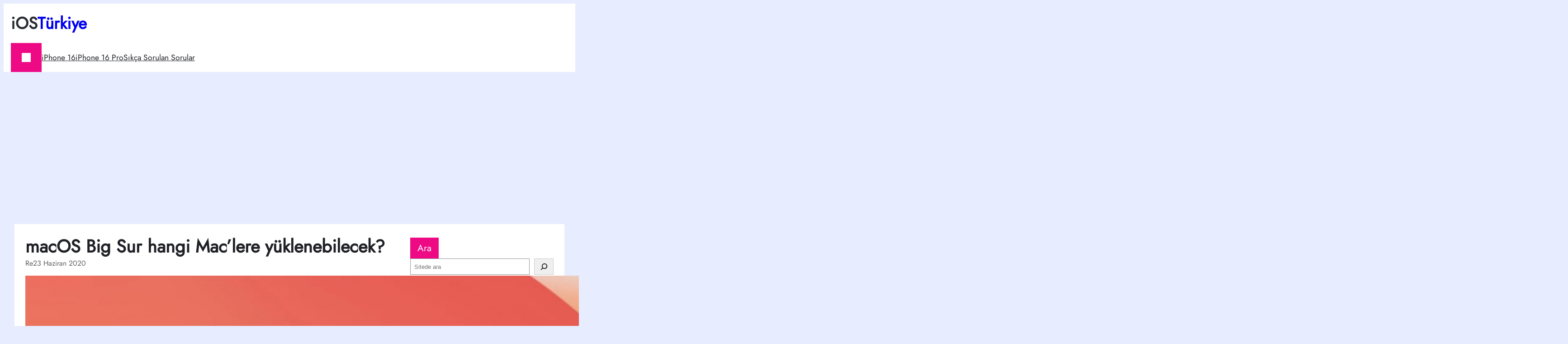

--- FILE ---
content_type: text/html; charset=utf-8
request_url: https://www.google.com/recaptcha/api2/aframe
body_size: 260
content:
<!DOCTYPE HTML><html><head><meta http-equiv="content-type" content="text/html; charset=UTF-8"></head><body><script nonce="vDSRX-4JZs2GRLbzX389bg">/** Anti-fraud and anti-abuse applications only. See google.com/recaptcha */ try{var clients={'sodar':'https://pagead2.googlesyndication.com/pagead/sodar?'};window.addEventListener("message",function(a){try{if(a.source===window.parent){var b=JSON.parse(a.data);var c=clients[b['id']];if(c){var d=document.createElement('img');d.src=c+b['params']+'&rc='+(localStorage.getItem("rc::a")?sessionStorage.getItem("rc::b"):"");window.document.body.appendChild(d);sessionStorage.setItem("rc::e",parseInt(sessionStorage.getItem("rc::e")||0)+1);localStorage.setItem("rc::h",'1768647517071');}}}catch(b){}});window.parent.postMessage("_grecaptcha_ready", "*");}catch(b){}</script></body></html>

--- FILE ---
content_type: application/javascript; charset=utf-8
request_url: https://fundingchoicesmessages.google.com/f/AGSKWxVP-0ZHP-zAreSKDFUngRHgxTtFmfNjb58p3uLApHGJfjiTsNlcGF2cexjTgkn_0Qupwb54AgqPKKOBQmA4I3oljmxwTOydWeo5JZxtkbtgPFYUlx0T5Ab2HUdx0i1quegvSDlMytYCBQ3dBLJwu_WWlotQHshRzOTh6iv2Id8ZyEQP4quwd19hZO6D/_.ws/ads//adp.htm/adlist_-ad-300x600-/adfoxLoader_
body_size: -1291
content:
window['9873fade-52ff-460a-878f-09faba864583'] = true;